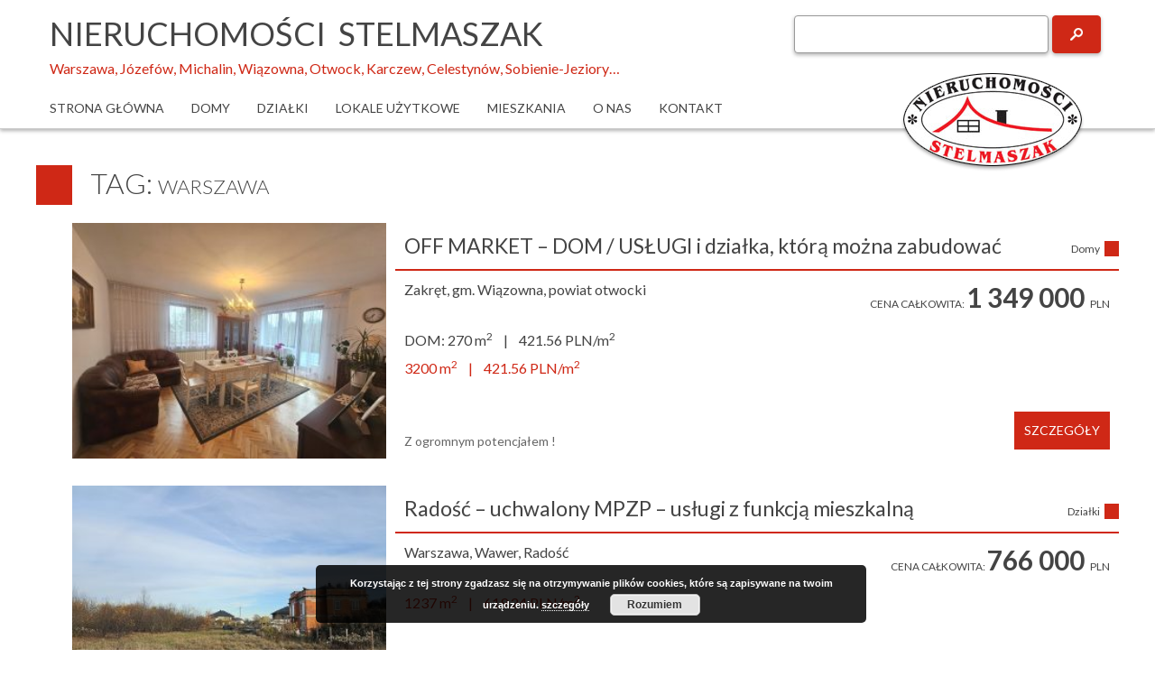

--- FILE ---
content_type: text/html; charset=UTF-8
request_url: http://stelmaszak.pl/oferty-nieruchomosci/warszawa/
body_size: 6120
content:
<!DOCTYPE html><!--[if IE 7]><html class="ie ie7" lang="pl-PL"><![endif]--><!--[if IE 8]><html class="ie ie8" lang="pl-PL"><![endif]--><!--[if !(IE 7) & !(IE 8)]><!--><html lang="pl-PL"><!--<![endif]--><head> <meta charset="UTF-8" /><title>Warszawa | Nieruchomości  Stelmaszak - 46.242.232.145</title> <link href="https://fonts.googleapis.com/css?family=Lato:300,400,700&subset=latin-ext" rel="stylesheet"><!--[if lt IE 9]><script src="http://stelmaszak.pl/wp-content/themes/mienia/js/html5.js" type="text/javascript"></script><![endif]--><link href="http://stelmaszak.pl/wp-content/themes/mienia/js/jquery.fancybox.css" rel="stylesheet"><link href="http://stelmaszak.pl/wp-content/themes/mienia/css/jquery.bxslider.css" rel="stylesheet"><meta name='robots' content='max-image-preview:large' /><link rel='stylesheet' id='wp-block-library-css' href='http://stelmaszak.pl/wp-includes/css/dist/block-library/style.min.css?ver=6.6.4' type='text/css' media='all' /><style id='classic-theme-styles-inline-css' type='text/css'>.wp-block-button__link{color:#fff;background-color:#32373c;border-radius:9999px;box-shadow:none;text-decoration:none;padding:calc(.667em + 2px) calc(1.333em + 2px);font-size:1.125em}.wp-block-file__button{background:#32373c;color:#fff;text-decoration:none}</style><style id='global-styles-inline-css' type='text/css'>:root{--wp--preset--aspect-ratio--square:1;--wp--preset--aspect-ratio--4-3:4/3;--wp--preset--aspect-ratio--3-4:3/4;--wp--preset--aspect-ratio--3-2:3/2;--wp--preset--aspect-ratio--2-3:2/3;--wp--preset--aspect-ratio--16-9:16/9;--wp--preset--aspect-ratio--9-16:9/16;--wp--preset--color--black:#000000;--wp--preset--color--cyan-bluish-gray:#abb8c3;--wp--preset--color--white:#ffffff;--wp--preset--color--pale-pink:#f78da7;--wp--preset--color--vivid-red:#cf2e2e;--wp--preset--color--luminous-vivid-orange:#ff6900;--wp--preset--color--luminous-vivid-amber:#fcb900;--wp--preset--color--light-green-cyan:#7bdcb5;--wp--preset--color--vivid-green-cyan:#00d084;--wp--preset--color--pale-cyan-blue:#8ed1fc;--wp--preset--color--vivid-cyan-blue:#0693e3;--wp--preset--color--vivid-purple:#9b51e0;--wp--preset--gradient--vivid-cyan-blue-to-vivid-purple:linear-gradient(135deg,rgba(6,147,227,1) 0%,rgb(155,81,224) 100%);--wp--preset--gradient--light-green-cyan-to-vivid-green-cyan:linear-gradient(135deg,rgb(122,220,180) 0%,rgb(0,208,130) 100%);--wp--preset--gradient--luminous-vivid-amber-to-luminous-vivid-orange:linear-gradient(135deg,rgba(252,185,0,1) 0%,rgba(255,105,0,1) 100%);--wp--preset--gradient--luminous-vivid-orange-to-vivid-red:linear-gradient(135deg,rgba(255,105,0,1) 0%,rgb(207,46,46) 100%);--wp--preset--gradient--very-light-gray-to-cyan-bluish-gray:linear-gradient(135deg,rgb(238,238,238) 0%,rgb(169,184,195) 100%);--wp--preset--gradient--cool-to-warm-spectrum:linear-gradient(135deg,rgb(74,234,220) 0%,rgb(151,120,209) 20%,rgb(207,42,186) 40%,rgb(238,44,130) 60%,rgb(251,105,98) 80%,rgb(254,248,76) 100%);--wp--preset--gradient--blush-light-purple:linear-gradient(135deg,rgb(255,206,236) 0%,rgb(152,150,240) 100%);--wp--preset--gradient--blush-bordeaux:linear-gradient(135deg,rgb(254,205,165) 0%,rgb(254,45,45) 50%,rgb(107,0,62) 100%);--wp--preset--gradient--luminous-dusk:linear-gradient(135deg,rgb(255,203,112) 0%,rgb(199,81,192) 50%,rgb(65,88,208) 100%);--wp--preset--gradient--pale-ocean:linear-gradient(135deg,rgb(255,245,203) 0%,rgb(182,227,212) 50%,rgb(51,167,181) 100%);--wp--preset--gradient--electric-grass:linear-gradient(135deg,rgb(202,248,128) 0%,rgb(113,206,126) 100%);--wp--preset--gradient--midnight:linear-gradient(135deg,rgb(2,3,129) 0%,rgb(40,116,252) 100%);--wp--preset--font-size--small:13px;--wp--preset--font-size--medium:20px;--wp--preset--font-size--large:36px;--wp--preset--font-size--x-large:42px;--wp--preset--spacing--20:0.44rem;--wp--preset--spacing--30:0.67rem;--wp--preset--spacing--40:1rem;--wp--preset--spacing--50:1.5rem;--wp--preset--spacing--60:2.25rem;--wp--preset--spacing--70:3.38rem;--wp--preset--spacing--80:5.06rem;--wp--preset--shadow--natural:6px 6px 9px rgba(0,0,0,0.2);--wp--preset--shadow--deep:12px 12px 50px rgba(0,0,0,0.4);--wp--preset--shadow--sharp:6px 6px 0px rgba(0,0,0,0.2);--wp--preset--shadow--outlined:6px 6px 0px -3px rgba(255,255,255,1),6px 6px rgba(0,0,0,1);--wp--preset--shadow--crisp:6px 6px 0px rgba(0,0,0,1)}:where(.is-layout-flex){gap:0.5em}:where(.is-layout-grid){gap:0.5em}body .is-layout-flex{display:flex}.is-layout-flex{flex-wrap:wrap;align-items:center}.is-layout-flex >:is(*,div){margin:0}body .is-layout-grid{display:grid}.is-layout-grid >:is(*,div){margin:0}:where(.wp-block-columns.is-layout-flex){gap:2em}:where(.wp-block-columns.is-layout-grid){gap:2em}:where(.wp-block-post-template.is-layout-flex){gap:1.25em}:where(.wp-block-post-template.is-layout-grid){gap:1.25em}.has-black-color{color:var(--wp--preset--color--black) !important}.has-cyan-bluish-gray-color{color:var(--wp--preset--color--cyan-bluish-gray) !important}.has-white-color{color:var(--wp--preset--color--white) !important}.has-pale-pink-color{color:var(--wp--preset--color--pale-pink) !important}.has-vivid-red-color{color:var(--wp--preset--color--vivid-red) !important}.has-luminous-vivid-orange-color{color:var(--wp--preset--color--luminous-vivid-orange) !important}.has-luminous-vivid-amber-color{color:var(--wp--preset--color--luminous-vivid-amber) !important}.has-light-green-cyan-color{color:var(--wp--preset--color--light-green-cyan) !important}.has-vivid-green-cyan-color{color:var(--wp--preset--color--vivid-green-cyan) !important}.has-pale-cyan-blue-color{color:var(--wp--preset--color--pale-cyan-blue) !important}.has-vivid-cyan-blue-color{color:var(--wp--preset--color--vivid-cyan-blue) !important}.has-vivid-purple-color{color:var(--wp--preset--color--vivid-purple) !important}.has-black-background-color{background-color:var(--wp--preset--color--black) !important}.has-cyan-bluish-gray-background-color{background-color:var(--wp--preset--color--cyan-bluish-gray) !important}.has-white-background-color{background-color:var(--wp--preset--color--white) !important}.has-pale-pink-background-color{background-color:var(--wp--preset--color--pale-pink) !important}.has-vivid-red-background-color{background-color:var(--wp--preset--color--vivid-red) !important}.has-luminous-vivid-orange-background-color{background-color:var(--wp--preset--color--luminous-vivid-orange) !important}.has-luminous-vivid-amber-background-color{background-color:var(--wp--preset--color--luminous-vivid-amber) !important}.has-light-green-cyan-background-color{background-color:var(--wp--preset--color--light-green-cyan) !important}.has-vivid-green-cyan-background-color{background-color:var(--wp--preset--color--vivid-green-cyan) !important}.has-pale-cyan-blue-background-color{background-color:var(--wp--preset--color--pale-cyan-blue) !important}.has-vivid-cyan-blue-background-color{background-color:var(--wp--preset--color--vivid-cyan-blue) !important}.has-vivid-purple-background-color{background-color:var(--wp--preset--color--vivid-purple) !important}.has-black-border-color{border-color:var(--wp--preset--color--black) !important}.has-cyan-bluish-gray-border-color{border-color:var(--wp--preset--color--cyan-bluish-gray) !important}.has-white-border-color{border-color:var(--wp--preset--color--white) !important}.has-pale-pink-border-color{border-color:var(--wp--preset--color--pale-pink) !important}.has-vivid-red-border-color{border-color:var(--wp--preset--color--vivid-red) !important}.has-luminous-vivid-orange-border-color{border-color:var(--wp--preset--color--luminous-vivid-orange) !important}.has-luminous-vivid-amber-border-color{border-color:var(--wp--preset--color--luminous-vivid-amber) !important}.has-light-green-cyan-border-color{border-color:var(--wp--preset--color--light-green-cyan) !important}.has-vivid-green-cyan-border-color{border-color:var(--wp--preset--color--vivid-green-cyan) !important}.has-pale-cyan-blue-border-color{border-color:var(--wp--preset--color--pale-cyan-blue) !important}.has-vivid-cyan-blue-border-color{border-color:var(--wp--preset--color--vivid-cyan-blue) !important}.has-vivid-purple-border-color{border-color:var(--wp--preset--color--vivid-purple) !important}.has-vivid-cyan-blue-to-vivid-purple-gradient-background{background:var(--wp--preset--gradient--vivid-cyan-blue-to-vivid-purple) !important}.has-light-green-cyan-to-vivid-green-cyan-gradient-background{background:var(--wp--preset--gradient--light-green-cyan-to-vivid-green-cyan) !important}.has-luminous-vivid-amber-to-luminous-vivid-orange-gradient-background{background:var(--wp--preset--gradient--luminous-vivid-amber-to-luminous-vivid-orange) !important}.has-luminous-vivid-orange-to-vivid-red-gradient-background{background:var(--wp--preset--gradient--luminous-vivid-orange-to-vivid-red) !important}.has-very-light-gray-to-cyan-bluish-gray-gradient-background{background:var(--wp--preset--gradient--very-light-gray-to-cyan-bluish-gray) !important}.has-cool-to-warm-spectrum-gradient-background{background:var(--wp--preset--gradient--cool-to-warm-spectrum) !important}.has-blush-light-purple-gradient-background{background:var(--wp--preset--gradient--blush-light-purple) !important}.has-blush-bordeaux-gradient-background{background:var(--wp--preset--gradient--blush-bordeaux) !important}.has-luminous-dusk-gradient-background{background:var(--wp--preset--gradient--luminous-dusk) !important}.has-pale-ocean-gradient-background{background:var(--wp--preset--gradient--pale-ocean) !important}.has-electric-grass-gradient-background{background:var(--wp--preset--gradient--electric-grass) !important}.has-midnight-gradient-background{background:var(--wp--preset--gradient--midnight) !important}.has-small-font-size{font-size:var(--wp--preset--font-size--small) !important}.has-medium-font-size{font-size:var(--wp--preset--font-size--medium) !important}.has-large-font-size{font-size:var(--wp--preset--font-size--large) !important}.has-x-large-font-size{font-size:var(--wp--preset--font-size--x-large) !important}:where(.wp-block-post-template.is-layout-flex){gap:1.25em}:where(.wp-block-post-template.is-layout-grid){gap:1.25em}:where(.wp-block-columns.is-layout-flex){gap:2em}:where(.wp-block-columns.is-layout-grid){gap:2em}:root:where(.wp-block-pullquote){font-size:1.5em;line-height:1.6}</style><link rel='stylesheet' id='mienia-style-css' href='http://stelmaszak.pl/wp-content/themes/mienia/style.css?ver=1.0' type='text/css' media='all' /><!--[if lt IE 9]><link rel='stylesheet' id='mienia-ie-css' href='http://stelmaszak.pl/wp-content/themes/mienia/css/ie.css?ver=20121010' type='text/css' media='all' /><![endif]--><script type="text/javascript" src="http://stelmaszak.pl/wp-includes/js/jquery/jquery.min.js?ver=3.7.1" id="jquery-core-js"></script><script type="text/javascript" src="http://stelmaszak.pl/wp-includes/js/jquery/jquery-migrate.min.js?ver=3.4.1" id="jquery-migrate-js"></script><style type="text/css">.recentcomments a{display:inline !important;padding:0 !important;margin:0 !important}</style><link rel="apple-touch-icon" sizes="57x57" href="http://stelmaszak.pl/wp-content/themes/mienia/img/apple-icon-57x57.png"><link rel="apple-touch-icon" sizes="60x60" href="http://stelmaszak.pl/wp-content/themes/mienia/img/apple-icon-60x60.png"><link rel="apple-touch-icon" sizes="72x72" href="http://stelmaszak.pl/wp-content/themes/mienia/img/apple-icon-72x72.png"><link rel="apple-touch-icon" sizes="76x76" href="http://stelmaszak.pl/wp-content/themes/mienia/img/apple-icon-76x76.png"><link rel="apple-touch-icon" sizes="114x114" href="http://stelmaszak.pl/wp-content/themes/mienia/img/apple-icon-114x114.png"><link rel="apple-touch-icon" sizes="120x120" href="http://stelmaszak.pl/wp-content/themes/mienia/img/apple-icon-120x120.png"><link rel="apple-touch-icon" sizes="144x144" href="http://stelmaszak.pl/wp-content/themes/mienia/img/apple-icon-144x144.png"><link rel="apple-touch-icon" sizes="152x152" href="http://stelmaszak.pl/wp-content/themes/mienia/img/apple-icon-152x152.png"><link rel="apple-touch-icon" sizes="180x180" href="http://stelmaszak.pl/wp-content/themes/mienia/img/apple-icon-180x180.png"><link rel="icon" type="image/png" sizes="192x192" href="http://stelmaszak.pl/wp-content/themes/mienia/img/android-icon-192x192.png"><link rel="icon" type="image/png" sizes="32x32" href="http://stelmaszak.pl/wp-content/themes/mienia/img/favicon-32x32.png"><link rel="icon" type="image/png" sizes="96x96" href="http://stelmaszak.pl/wp-content/themes/mienia/img/favicon-96x96.png"><link rel="icon" type="image/png" sizes="16x16" href="http://stelmaszak.pl/wp-content/themes/mienia/img/favicon-16x16.png"><link rel="manifest" href="http://stelmaszak.pl/wp-content/themes/mienia/img/manifest.json"><meta name="msapplication-TileColor" content="#ffffff"><meta name="msapplication-TileImage" content="http://stelmaszak.pl/wp-content/themes/mienia/img/ms-icon-144x144.png"><meta name="theme-color" content="#ffffff"><script> var ajaxurl = "http://stelmaszak.pl/wp-admin/admin-ajax.php"; </script><script type="text/javascript"> jQuery(function($){ $(function(){ $("a.light").each(function(){ $(this).attr('rel','lightbox');}); $("a.lightDark").each(function(){ $(this).attr('rel','lightbox1');}); $("a.light").fancybox({ padding:0, overlayShow : true,  overlayColor : '#fff', transitionIn : 'fade', showNavArrows: true, transitionOut : 'none', helpers : { overlay : { css : { 'background' : 'rgba(255,255,255,1)' }, locked: false } }, nextEffect: 'fade', prevEffect: 'fade' }); $('#submitGenericTrigger').on('click',function(){ if(jQuery("#contactForm").valid()){ $('.messageHolder').html('<img src="http://stelmaszak.pl/wp-content/themes/mienia/img/spin.gif">'); $('.textInput, .areaInput').animate({'opacity':0},500); $('.formHolder').slideUp(500, function(){ $('.splashHolder').html('Trwa wysyłanie wiadomości...'); }); sendMessage(); } });  jQuery("#contactForm").validate({ ignore: ":hidden",  submitHandler: function(form) { form.submit(); },  rules: { emailInput: { required: true, email: true }, messageInput: { required: true } }, messages: { emailInput: { required: "To pole jest wymagane", email: "Wpisz poprawny adres email" }, messageInput: { required: "To pole jest wymagane" }}, errorElement: "div", errorPlacement: function(error, element) { if ( element.is(":radio") ) error.appendTo ( element.parent().parent().parent()).hide().slideDown(); else if ( element.is(":checkbox") ) error.appendTo ( element.parent().parent()).hide().slideDown(); else  return true; } }); function sendMessage() { jQuery.ajax({ url: ajaxurl, data: { 'action' : 'send_message', 'address' : jQuery('#emailInput').val(), 'message' : jQuery('#messageInput').val(), 'code' : jQuery('#objectCode').val(), 'secure' : jQuery('#nonce').val() }, dataType:'json', method:'post', success:function(response) { setTimeout(function(){ var status = response.statusOutput; var message = response.messageOutput; $('.messageHolder').html(message); $('.splashHolder').html(status); }, 250); }, error: function(errorThrown){ console.log(errorThrown); } }); } var slider = jQuery('.slider').bxSlider({ mode: 'fade', startSlide:0, slideMargin: 0, minSlides: 1, maxSlides: 1, moveSlides: 1, infiniteLoop: true, hideControlOnEnd: true, auto: true, useCSS: true });   }); });</script></head><body class="archive tag tag-warszawa tag-16 single-author"><div id="page" class="site" style="z-index:2; position:absolute; top:0; left:0;"><header id="masthead" class="site-header-inner" role="banner"><div class="wrapper"><div class="logo-holder"><img src="http://stelmaszak.pl/wp-content/themes/mienia/img/logo-stelmaszak_.png"></div><div class="head-wrapper"><hgroup><div class="headersHolder"><h1 class="site-title"><a href="http://stelmaszak.pl/" title="Nieruchomości  Stelmaszak" rel="home">Nieruchomości  Stelmaszak</a></h1><h2 class="site-description">Warszawa, Józefów, Michalin, Wiązowna, Otwock, Karczew, Celestynów, Sobienie-Jeziory&#8230;</h2></div><div class="searchHolder"><form role="search" method="get" id="searchform" class="searchform" action="http://stelmaszak.pl/"><div><label class="screen-reader-text" for="s">Szukaj:</label><input type="text" value="" name="s" id="s" /><input type="submit" id="searchsubmit" value="Szukaj" /></div></form></div></hgroup></div> <nav id="site-navigation" class="main-navigation" role="navigation"><button class="menu-toggle">Menu</button><a class="assistive-text" href="#content" title="Przeskocz do treści">Przeskocz do treści</a><div class="menu-main-menu-container"><ul id="menu-main-menu" class="nav-menu"><li id="menu-item-37" class="menu-item menu-item-type-post_type menu-item-object-page menu-item-home menu-item-37"><a href="http://stelmaszak.pl/">Strona główna</a></li><li id="menu-item-40" class="menu-item menu-item-type-taxonomy menu-item-object-category menu-item-40"><a href="http://stelmaszak.pl/domy/">Domy</a></li><li id="menu-item-38" class="menu-item menu-item-type-taxonomy menu-item-object-category menu-item-38"><a href="http://stelmaszak.pl/dzialki/">Działki</a></li><li id="menu-item-146" class="menu-item menu-item-type-taxonomy menu-item-object-category menu-item-146"><a href="http://stelmaszak.pl/lokale-uzytkowe/">Lokale użytkowe</a></li><li id="menu-item-2288" class="menu-item menu-item-type-taxonomy menu-item-object-category menu-item-2288"><a href="http://stelmaszak.pl/mieszkania/">Mieszkania</a></li><li id="menu-item-50" class="menu-item menu-item-type-post_type menu-item-object-page menu-item-50"><a href="http://stelmaszak.pl/o-nas/">O nas</a></li><li id="menu-item-75" class="menu-item menu-item-type-post_type menu-item-object-page menu-item-75"><a href="http://stelmaszak.pl/kontakt/">Kontakt</a></li></ul></div></nav></div> <div class="clear"></div></header><div id="main" class="site-content-wrapper"><div id="primary" class="site-content-inner"><div id="content" role="main"><div class="wrapper"> <h2 class="section-header">TAG: <span>Warszawa</span></h2> <ul class="offers"><li><a href="http://stelmaszak.pl/off-market-dom-uslugi-i-dzialka-ktora-mozna-zabudowac/"><div class="imageWrapper"><img src="http://stelmaszak.pl/wp-content/uploads/2025/12/4-1-300x225.jpg"></div><div class="textWrapper"><div class="overTitle">Domy</div><h2>OFF MARKET – DOM / USŁUGI i&nbsp;działka, którą można zabudować</h2><h3>Zakręt, gm. Wiązowna, powiat otwocki</h3><div class="priceHolder"><span>CENA CAŁKOWITA: </span>1 349 000 <span>PLN</span></div><div class="clear"></div><p>DOM: 270 m<sup>2</sup> &nbsp;&nbsp; | &nbsp;&nbsp; 421.56 PLN/m<sup>2</sup></p><div class="clear"></div><p class="red">3200 m<sup>2</sup> &nbsp;&nbsp; | &nbsp;&nbsp; 421.56 PLN/m<sup>2</sup></p><div class="clear"></div><div class="textFooter"><h4>Z ogromnym potencjałem !</h4></div><div class="buttonFooter">SZCZEGÓŁY</div></div></a></li><li><a href="http://stelmaszak.pl/radosc-uchwalony-mpzp-uslugi-z-funkcja-mieszkalna/"><div class="imageWrapper"><img src="http://stelmaszak.pl/wp-content/uploads/2025/11/3-300x225.jpg"></div><div class="textWrapper"><div class="overTitle">Działki</div><h2>Radość &#8211; uchwalony MPZP &#8211; usługi z&nbsp;funkcją mieszkalną</h2><h3>Warszawa, Wawer, Radość</h3><div class="priceHolder"><span>CENA CAŁKOWITA: </span>766 000 <span>PLN</span></div><div class="clear"></div><p class="red">1237 m<sup>2</sup> &nbsp;&nbsp; | &nbsp;&nbsp; 619.24 PLN/m<sup>2</sup></p><div class="clear"></div><div class="textFooter"><h4>Doskonała lokalizacja i cena</h4></div><div class="buttonFooter">SZCZEGÓŁY</div></div></a></li><li><a href="http://stelmaszak.pl/przytulne-mieszkanie-dla-singla-lub-pary/"><div class="imageWrapper"><img src="http://stelmaszak.pl/wp-content/uploads/2024/05/Resized_20220721_1441391-300x225.jpeg"></div><div class="textWrapper"><div class="overTitle">Mieszkania</div><h2>Przytulne mieszkanie dla singla lub pary</h2><h3>Grochów, Warszawa</h3><div class="priceHolder"><span>CENA CAŁKOWITA: </span>550 000 <span>PLN</span></div><div class="clear"></div><p class="red">35 m<sup>2</sup> &nbsp;&nbsp; | &nbsp;&nbsp; 15,714.29 PLN/m<sup>2</sup></p><div class="clear"></div><div class="textFooter"><h4>Oferta zablokowana</h4></div><div class="buttonFooter">SZCZEGÓŁY</div></div></a></li></ul></div></div></div> </div><footer id="colophon" role="contentinfo"><div class="site-info"> <div class="wrapper"><p class="buttonLoose"><a href="/">STRONA GŁÓWNA</a></p><p class="buttonLoose"><a href="/domy">DOMY</a></p><p class="buttonLoose"><a href="/dzialki">DZIAŁKI</a></p><p class="buttonLoose"><a href="/lokale-uzytkowe">LOKALE UŻYTKOWE</a></p><p class="buttonLoose"><a href="/o-nas">O NAS</a></p><p class="buttonLoose"><a href="/kontakt">KONTAKT</a></p><p class="buttonLoose"><a href="/kalkulator-oplat">KALKULATOR OPŁAT</a></p></div><div class="clear">&nbsp;</div></div></footer></div><link rel='stylesheet' id='basecss-css' href='http://stelmaszak.pl/wp-content/plugins/eu-cookie-law/css/style.css?ver=6.6.4' type='text/css' media='all' /><script type="text/javascript" src="http://stelmaszak.pl/wp-content/themes/mienia/js/navigation.js?ver=20140711" id="mienia-navigation-js"></script><script type="text/javascript" id="eucookielaw-scripts-js-extra">
var eucookielaw_data = {"euCookieSet":"","autoBlock":"0","expireTimer":"180","scrollConsent":"0","networkShareURL":"","isCookiePage":"","isRefererWebsite":""};
</script><script type="text/javascript" src="http://stelmaszak.pl/wp-content/plugins/eu-cookie-law/js/scripts.js?ver=3.1.6" id="eucookielaw-scripts-js"></script><script> jQuery(function($){ $(".widget_meta a[href='http://stelmaszak.pl/komentarze/feed/']").parent().remove(); }); </script><div class="pea_cook_wrapper pea_cook_bottomcenter" style="color:#FFFFFF;background:rgb(0,0,0);background: rgba(0,0,0,0.85);"><p>Korzystając z tej strony zgadzasz się na otrzymywanie plików cookies, które są zapisywane na twoim urządzeniu. <a style="color:#FFFFFF;" href="http://stelmaszak.pl/polityka-plikow-cookies/" id="fom">szczegóły</a> <button id="pea_cook_btn" class="pea_cook_btn">Rozumiem</button></p></div><div class="pea_cook_more_info_popover"><div class="pea_cook_more_info_popover_inner" style="color:#FFFFFF;background-color: rgba(0,0,0,0.9);"><p>The cookie settings on this website are set to "allow cookies" to give you the best browsing experience possible. If you continue to use this website without changing your cookie settings or you click "Accept" below then you are consenting to this.</p><p><a style="color:#FFFFFF;" href="#" id="pea_close">Close</a></p></div></div><script> (function(i,s,o,g,r,a,m){i['GoogleAnalyticsObject']=r;i[r]=i[r]||function(){(i[r].q=i[r].q||[]).push(arguments)},i[r].l=1*new Date();a=s.createElement(o), m=s.getElementsByTagName(o)[0];a.async=1;a.src=g;m.parentNode.insertBefore(a,m)})(window,document,'script','//www.google-analytics.com/analytics.js','ga'); ga('create', 'UA-51953361-1', 'stelmaszak.pl'); ga('send', 'pageview');</script><script src="http://stelmaszak.pl/wp-content/themes/mienia/js/jquery.validate.js" type="text/javascript"></script><script src="http://stelmaszak.pl/wp-content/themes/mienia/js/jquery.fancybox.pack.js" type="text/javascript"></script><script src="http://stelmaszak.pl/wp-content/themes/mienia/js/jquery.bxslider.min.js" type="text/javascript"></script></body></html>

--- FILE ---
content_type: text/css
request_url: http://stelmaszak.pl/wp-content/themes/mienia/style.css?ver=1.0
body_size: 3758
content:
/*
Theme Name: Mienia
Theme URI: https://wordpress.org/themes/mienia/
Author: the WordPress team
Author URI: https://wordpress.org/
Description: Custom
Version: 0.1
License: GNU General Public License v2 or later
License URI: http://www.gnu.org/licenses/gpl-2.0.html
Tags: custom
Text Domain: mienia

This theme, like WordPress, is licensed under the GPL.
Use it to make something cool, have fun, and share what you've learned with others.
*/
 
/* =Reset
-------------------------------------------------------------- */

html, body, div, span, applet, object, iframe, h1, h2, h3, h4, h5, h6, p, blockquote, pre, a, abbr, acronym, address, big, cite, code, del, dfn, em, img, ins, kbd, q, s, samp, small, strike, strong, sub, sup, tt, var, b, u, i, center, dl, dt, dd, ol, ul, li, fieldset, form, label, legend, table, caption, tbody, tfoot, thead, tr, th, td, article, aside, canvas, details, embed, figure, figcaption, footer, header, hgroup, menu, nav, output, ruby, section, summary, time, mark, audio, video { margin: 0; padding: 0; border: 0; font-size: 100%; vertical-align: baseline; } body { line-height: 1; } ol, ul { list-style: none; } blockquote, q { quotes: none; } blockquote:before, blockquote:after, q:before, q:after { content: ''; content: none; } table { border-collapse: collapse; border-spacing: 0; } caption, th, td { font-weight: normal; text-align: left; } h1, h2, h3, h4, h5, h6 { clear: both; } html { font-size: 100%; -webkit-text-size-adjust: 100%; -ms-text-size-adjust: 100%; } a:focus { outline: thin dotted; } article, aside, details, figcaption, figure, footer, header, hgroup, nav, section { display: block; } audio, canvas, video { display: inline-block; } audio:not([controls]) { display: none; } del { color: #333; } ins { background: #fff9c0; text-decoration: none; } hr { background-color: #ccc; border: 0; height: 1px; margin: 24px 0; margin-bottom: 1.714285714rem; } sub, sup { font-size: 75%; line-height: 0; position: relative; vertical-align: baseline; } sup { top: -0.5em; } sub { bottom: -0.25em; } small { font-size: smaller; } img { border: 0; -ms-interpolation-mode: bicubic; }  /* Clearing floats */ .clear:after, .clear  { 	clear: both; } .clear:before, .clear:after  { display: table; content: ""; } 

/* =Basic structure
-------------------------------------------------------------- */

/* Body, links, basics */
html {
	font-size: 100%;
}
body { overflow-y: scroll;
	font-size: 16px; 
	font-family: 'Lato', Helvetica, Arial, sans-serif;
	text-rendering: optimizeLegibility;
	color: #444;
	line-height:1.5em; 
} 
a, a:active, a:focus{
	outline: none;
	color: #21759b;
}
a:hover {
	color: #0f3647; 
}
h4.loose{margin-top:20px; margin-bottom:10px; margin-left:40px; font-size:1.2em; font-weight:300}
h4.loose b{ font-weight:700}

.site{width:100%;}
.site-header{background:#fff; }
.site-header-inner{border-bottom:1px #ccc solid;box-shadow: 0px 2px 4px rgba(0,0,0,0.3);  }
.logo-holder{position:absolute; right:30px; bottom:-50px; width:220px; height:115px;}
.logo-holder img{width:100%; height:auto;}
.wrapper {width:100%; max-width:1200px; margin:0 auto;position:relative;} 
.head-wrapper { width:100%; }
.main-navigation{ width:100%; clear:both; overflow:auto;}
.main-navigation ul {margin-top:10px;}
.main-navigation ul li {float:left;}
.main-navigation ul li a{display:block; padding: 10px 15px 5px 15px; text-decoration:none; color:#444; font-size:0.875em; text-transform:uppercase; border-bottom:5px #fff solid; transition: all 0.3s cubic-bezier(0.12, 0.44, 0.22, 1);}
.main-navigation ul li a:hover{ color:#fff; background:#cf2816; border-bottom:5px #cf2816 solid;}
.main-navigation ul li.current-menu-item a , .main-navigation ul li.current-category a  { border-bottom:5px #cf2816 solid;}
.menu-toggle{display:none;}
.assistive-text{display:none;}
.screen-reader-text{display:none;}
.site-title{padding: 10px 10px 0 15px; font-size:2.25em; line-height:1.5em; font-weight:400; text-transform:uppercase; clear:none; }
.site-title a{text-decoration:none; color:#444; }
.site-description{padding: 0 10px 0 15px; font-size:1em; line-height:1.5em; font-weight:400;color:#cf2816 }
.headersHolder {width:70%; float:left;}
.site-content-wrapper{} 
.searchHolder{width:30%; float:right; padding-top:17px;}
.searchHolder p{font-size:0.875em; line-height:1.35em;text-align:right; padding-bottom:10px; font-weight:700;}
.searchHolder p a{color:#4186be; text-decoration:none;}
.searchHolder input#s{width:75%; float:left; padding:5px; height:30px; line-height:30px; border:1px #999 solid; border-radius:4px;}
#searchsubmit {outline:0;width:15%; border:1px #cf2816 solid; border-radius:4px; padding:5px; line-height:30px;background:#cf2816 url(img/search.png) center center no-repeat; margin-left:4px; text-indent:-2000em; overflow:hidden; cursor:pointer; float:left;box-shadow: 0px 2px 4px rgba(0,0,0,0.3);}
#searchsubmit:focus {outline:0;}
#s{box-shadow: 0px 2px 4px rgba(0,0,0,0.3);}
.site-content{min-height:400px; margin-top:200px; background:#fff}
.site-content-inner{min-height:400px; margin-top:40px; background:#fff}
.imageWrapper{width:30%; float:left;}
.imageWrapper img{width:100%; height:auto;display:block;} 
.textWrapper{width:70%; float:left; padding-bottom:35px; min-height:200px; }
.textWrapper h2{font-size:1.45em; line-height:1.35em;text-align:left; padding:10px;padding-right:120px; font-weight:400; margin-left:10px;  border-bottom:2px #cf2816 solid; clear:both;}
.textWrapper h3{font-size:1em; line-height:1.35em;text-align:left; padding:10px; font-weight:400; margin-left:10px; float:left;}
.textWrapper p{font-size:1em; line-height:1.35em;text-align:left; padding:10px; padding-top:0; font-weight:400; margin-left:10px; float:left;}
.textWrapper .priceHolder{font-size:1.85em; line-height:1.35em;text-align:left; padding:10px; font-weight:700; margin-left:10px; float:right;text-align:right}
.textWrapper .priceHolder span{font-size:40%;  font-weight:400;}
.textWrapper h4 a {color:#444; text-decoration:none;}
.textWrapper .textFooter {position:absolute; bottom:0;  margin-left:10px; margin-right:120px; } 
.main-content .textWrapper .textFooter {position:relative; bottom:auto;  } 
.textWrapper .buttonFooter {position:absolute; bottom:10px; right:10px; border:1px #cf2816 solid; padding:5px 10px; line-height:30px; color:#fff; background:#cf2816; font-size:0.875em; }
.textWrapper .textFooter p, .textWrapper .textFooter h4 {font-size:0.875em; line-height:1.35em;text-align:left;padding:10px; font-weight:400; color:#666; margin-left:0;}
.section-header {font-size:2em; line-height:1em;text-align:left; padding:4px 10px 4px 20px ; font-weight:300; border-left:40px #cf2816 solid; margin-top:20px; text-transform: uppercase}
.section-header a{color:#444; text-decoration:none; }
.section-header span{font-size:0.7em;}
ul.offers{ margin-top:20px; background:#fff; overflow:auto; margin-left:40px;}
ul.offers li { padding: 0 0; margin-bottom:30px; position:relative;}
ul.offers li a{ display:block;color:#444;overflow:auto; transition: all 0.3s cubic-bezier(0.12, 0.44, 0.22, 1);}
ul.offers li a:hover{ background:#f1f1f1; }
.welcomeMessage{width:50%; float:left;padding: 20px 40px 10px 40px;box-sizing:border-box;}
.welcomeMessage h2{padding: 0; font-weight:400; font-size:0.875em; line-height:1.5em;margin: 1rem 0; }
.welcomeMessage p{padding: 0px; margin: 1rem 0; font-size:1em; line-height:1.5em;}
.welcomeMessage p strong { font-weight:700;}
.welcomeMessage h2 span{font-size:1.5em; line-height:1.75em;}
.slider li {float:left; width:100%; height:400px;} 
.bx-controls {display:none;}
.site-content-inner .contactForm{width:45%; float:right;margin-right:0; }
.site-content-inner .contactForm.generic{ float:left;  }
.contactForm{width:50%; float:right;}
.contactForm h3{font-size:1em; line-height:1.35em; background:#cf2816;color:#fff; padding:12px 20px;-moz-border-radius-topleft: 10px;
-webkit-border-top-left-radius: 10px;
 border-top-left-radius: 10px;
-moz-border-radius-topright: 10px;
-webkit-border-top-right-radius: 10px;
border-top-right-radius: 10px; margin-bottom:10px;}
.site-content-inner .main-content .textWrapper .contactForm h3{font-size:1em; line-height:1.35em; background:#cf2816;color:#fff; padding:12px 20px;-moz-border-radius-topleft: 10px;
-webkit-border-top-left-radius: 10px;
 border-top-left-radius: 10px;
-moz-border-radius-topright: 10px;
-webkit-border-top-right-radius: 10px;
border-top-right-radius: 10px; margin-bottom:10px; float:none; margin-left:0;}
.contactForm p{font-size:0.875em; line-height:1.35em; padding: 12px 20px 5px 20px; margin-bottom:10px;}
.contactFormWrapper {margin: 30px 20px 20px 20px;   border-radius:10px;background:#fff;box-shadow: 0px 2px 4px rgba(0,0,0,0.3);padding-bottom:10px;}
.site-content-inner .contactFormWrapper {margin: 30px 0 20px 20px;   border-radius:10px;background:#fff;box-shadow: 0px 2px 4px rgba(0,0,0,0.3);} 
.red{color:#cf2816}
.textInput, .areaInput {padding:0 20px; margin-top:5px}
.textInput input.text-input{width:80%;  padding:5px; height:30px; line-height:30px; border:1px #999 solid; border-radius:4px;font-family: 'Lato', Helvetica, Arial, sans-serif;}
.textInput input.text-input.error{border:1px #cf2816 solid;}
.site-content-inner  .textInput input.text-input{width:90%;  padding:5px; height:30px; line-height:30px; border:1px #999 solid; border-radius:4px;font-family: 'Lato', Helvetica, Arial, sans-serif;}
.site-content-inner  .textInput input.text-input.error{border:1px #cf2816 solid;}
.areaInput textarea{width:80%;  height:80px; padding:5px;  border:1px #999 solid; border-radius:4px; margin-top:8px; font-family: 'Lato', Helvetica, Arial, sans-serif;}
.areaInput textarea.error{border:1px #cf2816 solid; }
.site-content-inner .areaInput textarea.error{border:1px #cf2816 solid; }
.submitGeneric{width:12%; padding:5px; line-height:30px; border:1px #cf2816 solid; border-radius:4px; background:#cf2816; font-size:0.75em; font-weight:700; float:right; color:#fff; cursor:pointer; margin-left:3px; text-align:center;}
.site-content-inner  .areaInput textarea{width:90%;}
.site-content-inner  .submitGeneric{width:90%; padding:5px; line-height:30px; border:1px #cf2816 solid; border-radius:4px; background:#cf2816; font-size:0.75em; font-weight:700; float:left; color:#fff; cursor:pointer; margin-left:0;margin-right:0; margin-bottom:14px; margin-top:10px;}  
.contactForm p.messageHolder { height:24px; margin:0; padding:0 20px;}
.contactForm p.small {font-size:0.75em; padding:0;}
.main-content .textWrapper p.small {font-size:0.75em; padding:0; margin-left:0;}
.thumbs  {  margin-bottom:20px; overflow:hidden;}
.thumbs li{float:left; width:25%; }
.thumbs li div {padding:2px;}
.entry-content{padding:20px 15px 40px 40px; width:70%;}
.entry-content p{margin: 0.5em 0;}
.entry-content h3{margin: 0 0 0.5em 0; font-size:1.45em; font-weight:300;line-height:1.5em;}
.entry-content ul {margin: 0.5em 0;}
.entry-content ul li{margin: 0.25em 0; padding-left:20px; background:url(img/sq.gif) left 6px no-repeat;}
.main-content {}
.tagsList {font-size:0.75em; text-align:justify; padding-top:20px; padding-right:50px;padding-left:0; border-top:1px #ccc solid;}
.tagsList a { text-decoration:none; color:#777;display:inline-block; margin-right:5px; }
.tagsList a:hover { text-decoration:none; color:#000; }
.main-content .textWrapper{width:70%; float:left; padding-bottom:35px; position:relative; min-height:200px; }
.main-content .textWrapper h2{font-size:1.5em; line-height:1.35em;text-align:left; padding:10px; font-weight:400; margin-left:10px;  border-bottom:2px #cf2816 solid; clear:both;}
.main-content .textWrapper h3{font-size:1em; line-height:1.35em;text-align:left; padding:10px; font-weight:400; margin-left:10px; float:left;}
.main-content .textWrapper p{font-size:0.875em; line-height:1.35em;text-align:left; padding:10px; padding-top:0; font-weight:400; margin-left:10px; float:none;}
.main-content .textWrapper .priceHolder{font-size:1.85em; line-height:1.35em;text-align:left; padding:10px; font-weight:700; margin-left:10px; float:right;text-align:right}
.main-content .textWrapper .priceHolder span{font-size:40%;  font-weight:400;}
.main-content .textWrapper h3 a {color:#444; text-decoration:none;}
.main-content .textWrapper .textFooter {position:relative; bottom:auto; border-bottom:1px #ccc solid; } 
.main-content .textWrapper .buttonFooter {position:absolute; bottom:10px; right:10px; border:1px #cf2816 solid; padding:5px 10px; line-height:30px; color:#fff; background:#cf2816; font-size:0.875em; }
.main-content .textWrapper .textFooter p {font-size:0.875em; line-height:1.35em;text-align:left;padding:10px; font-weight:400; margin-left:10px; color:#666;}

.more { margin-left:40px; clear:both; margin-bottom:40px;float:left; clear:right;}
.more a{ padding:10px; padding-right:50px; display:block;color:#fff;background:#cf2816 url(img/arr-w.png) right center no-repeat; text-decoration:none; text-transform:uppercase;float:left; clear:right;}
 
.archive-navigation ul {   text-align:center; }
.top-paged-nav .archive-navigation ul {   text-align:left; margin-left:60px; margin-top:5px;}
.archive-navigation ul li { overflow:hidden;display:inline-block; text-align:center; margin:5px;}
.top-paged-nav .archive-navigation ul li { overflow:hidden;display:inline-block; text-align:center; margin:5px 2px;}
.archive-navigation ul li a{ color:#444; display:block; width:30px; height:30px; line-height:30px; text-align:center; text-decoration:none; font-size:0.875em; border:1px #ccc solid; transition: all 0.2s cubic-bezier(0.12, 0.44, 0.22, 1);}
.top-paged-nav .archive-navigation ul li a{ color:#444; display:block; width:18px; height:18px; line-height:18px; text-align:center; text-decoration:none; font-size:0.675em; border:1px #ccc solid; transition: all 0.2s cubic-bezier(0.12, 0.44, 0.22, 1);}
.archive-navigation ul li a:hover{ color:#fff; background-color:#cf2816;border:1px #cf2816 solid;}
.archive-navigation ul li.next a:hover, .archive-navigation ul li.prev a:hover{ color:#fff; background-color:transparent}
.archive-navigation ul li.active {  }
.archive-navigation ul li.active a{ color:#fff; background-color:#cf2816;border:1px #cf2816 solid;}
.archive-navigation ul li.next, .archive-navigation ul li.prev {overflow:hidden; text-indent:-2000em; }
.archive-navigation ul li.next a, .archive-navigation ul li.prev a{ border:1px #cf2816 solid;}
.archive-navigation ul li.next a{ background:#cf2816 url(img/arr-w-sq.png) center 0 no-repeat; }
.archive-navigation ul li.prev a{ background:#cf2816 url(img/arr-w-sq.png) center -30px no-repeat; }
.archive-navigation ul li.next a:hover{ background:#cf2816 url(img/arr-w-sq.png) 3px 0 no-repeat; }
.archive-navigation ul li.prev a:hover{ background:#cf2816 url(img/arr-w-sq.png) -3px -30px no-repeat; }

.top-paged-nav .archive-navigation ul li.next a{ background:#cf2816 url(img/arr-w-sq.png) center -7px no-repeat; }
.top-paged-nav .archive-navigation ul li.prev a{ background:#cf2816 url(img/arr-w-sq.png) center -37px no-repeat; }
.top-paged-nav .archive-navigation ul li.next a:hover{ background:#cf2816 url(img/arr-w-sq.png) -3px -7px no-repeat; }
.top-paged-nav .archive-navigation ul li.prev a:hover{ background:#cf2816 url(img/arr-w-sq.png) -9px -37px no-repeat; }

.site-info{min-height:250px; width:100%; background:#dddddd; padding-top:20px;}

table td input {padding:3px; height:20px; line-height:20px; margin-bottom:3px;}
table td select {padding:3px; height:30px; line-height:26px; margin-bottom:3px;}
input.sbm{padding:10px; height:50px; width:120px; text-align:center}

.tableWrapper{margin:0 40px}

.overTitle {position:absolute; right:0;font-size:0.75em; line-height:1.115em; padding:2px;color:#444;background:transparent;top:20px; padding-right:5px; border-right:16px #cf2816 solid;}

.archive-meta {width:100%; padding-top:20px; text-align:justify;}
.archive-meta a{text-decoration:none; color:#888; display:inline-block; padding-left:5px; padding-right:5px; transition: all 0.3s cubic-bezier(0.12, 0.44, 0.22, 1);}
.archive-meta a:hover{color:#000; }

.buttonLoose{padding:10px; color:#fff; background:#cf2816; margin: 30px 10px 30px 40px;float:left;}
.buttonLoose a{ color:#fff;text-decoration:none;}